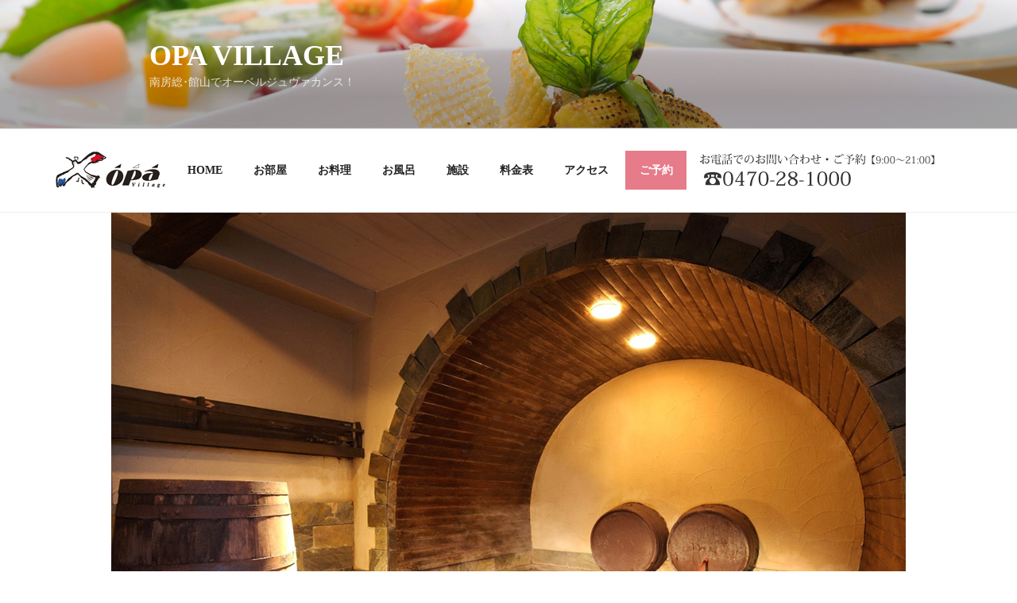

--- FILE ---
content_type: text/css
request_url: https://opavillage.com/wp-content/themes/opa/style.css?ver=6.2.8
body_size: 6717
content:
/*
Theme Name: Twenty Seventeen Child
Template: twentyseventeen
*/

@import url(custom.css);

html[lang="ja"] body,
html[lang="ja"] button,
html[lang="ja"] input,
html[lang="ja"] select,
html[lang="ja"] textarea {
/*	font-family: "Hiragino Kaku Gothic Pro", Meiryo, sans-serif;*/
	font-family: "游明朝", YuMincho, "ヒラギノ明朝 ProN W3", "Hiragino Mincho ProN", "ＭＳ Ｐ明朝", "ＭＳ 明朝", serif;
	color:#333;
	font-size:1em;
}
ul{
	list-style-type:none;
}
hr{
	clear:both;
	margin-left:5%;
	margin-right:5%;
	background-color:#fff;
}
a:focus{
	outline:none;
}
a:hover, a:hover img, a:visited img,li a, div a{
	box-shadow:none!important;
}

.entry-content a img{
	-webkit-box-shadow:none!important;	
}
/*tr:nth-child(2n+1){
	background-color:#f5f5f5;
}*/
th, td{
	padding-left:5px!important;
	padding-right:5px!important;
	border: solid 1px #ccc;
}
@media screen and (max-width: 1490px){
	p{
		font-size:0.9em!important;
	}
	p.site-title{
		font-size:2.25em!important;
	}
}
/*-----------------------------------------------
 * 全体
 * --------------------------------------------*/

/*@media screen and (min-width: 48em) {
.blog:not(.has-sidebar) #primary article, .archive:not(.page-one-column):not(.has-sidebar) #primary article, .search:not(.has-sidebar) #primary article, .error404:not(.has-sidebar) #primary .page-content, .error404.has-sidebar #primary .page-content, body.page-two-column:not(.archive) #primary .entry-content, body.page-two-column #comments {
    float: none;
    width: 100%;
}
}*/

/* HOMEの固定ページの幅を100%に広げる */
.page .site-content .wrap{
	max-width:100%;
	padding-left:0;
	padding-right:0;
}
/* 固定ページの幅を1260px */
.page .site-content .wrap #primary{
	max-width:1260px;
}
/* HOMEの固定ページの幅を100% */
.home.page .site-content .wrap #primary{
	max-width:100%!important;
}
.center {
	text-align: center;
}
.entry-content a img, .comment-content a img, .widget a img{
	-webkit-box-shadow:none;
	box-shadow:none;
}
@media screen and (max-width: 768px){
	.page .site-content{
		margin-left:3%;
		margin-right:3%;
	}
	.home.page .site-content{
		margin-left:0;
		margin-right:0;
	}

}

/*-----------------------------------------------
 * 固定ページヘッダ画像サイズ
 * --------------------------------------------*/
/*
.single-featured-image-header{
		max-width:80%;
		margin-left:10%;	
}
@media screen and (max-width: 1280px){
	.single-featured-image-header{
		max-width:90%;
		margin-left:5%;
}
}
@media screen and (max-width: 768px){
	.single-featured-image-header{
		max-width:100%;
		margin-left:0;
}
}
*/
/*-----------------------------------------------
 * ヘッダ
 * --------------------------------------------*/
.single-featured-image-header{
	border:none;
	background-color:#fff;
}

/*-----------------------------------------------
 * フッタ
 * --------------------------------------------*/
.site-footer{
	background-image:url(https://opavillage.com/wp-content/uploads/2018/11/footer_background.jpg);
	background-repeat:no-repeat;
	background-position:top;
	background-size:cover;
}
.site-footer{
	border:none;
	color:#fff;
}
.site-footer a{
	color:#fff;
	box-shadow:none!important;
}
.site-footer a:hover{
	color:cyan!important;
}
.site-footer .widget ul li, .widget ol li{
	border:none;
}
.site-footer .widget-area{
	padding-top:8em;
	padding-bottom:0;
}
#nav_menu-3{
	float:left;
	margin-right:100px;
}
#text-4{
	margin-top:10px;
}
@media screen and (max-width: 414px){
	#nav_menu-3{
	float:none;
	margin-right:0;
}
}
/*-----------------------------------------------
 * 見出し
 * --------------------------------------------*/
h1.site-title{
/*	font-size:4em;*/
}
h2 {
	text-align: center;
}
h1, h3{
font-family: "游明朝", YuMincho, "ヒラギノ明朝 ProN W3", "Hiragino Mincho ProN", "ＭＳ Ｐ明朝", "ＭＳ 明朝", serif;
}

h3 {
	font-style:italic;
	font-size:3em;
	text-align:center;
	font-weight:normal!important;
	padding-top:0.5em;
	margin-bottom:0;
	color: #e47282;	
}
h3.en{
	font-family: 'Tangerine', cursive;	
	font-size:5em;
	margin: 40px 0 30px 0;
}
span.en{
	font-family: 'Tangerine', cursive;	
}
.top_section h3, .top_access h3{
	padding-top:1.2em;	
}


h3.top_news {
	font-family: 'Tangerine', cursive!important;
	color: #e47282;
	font-style: italic;
	font-size:3em;
	text-align:center;
	padding-top:1.5em;
	margin-bottom: 0px;
}
/*
h3.pink_j {
	font-family:  "游明朝", YuMincho, "ヒラギノ明朝 ProN W3", "Hiragino Mincho ProN", "ＭＳ Ｐ明朝", "ＭＳ 明朝", serif;
	color: #e47282;
	font-style: italic;
	font-size:3em;
	text-align:center;
	padding-top:1.5em;
	margin-bottom: 0px;
}
*/
.h3_sub {
	display: block;
	color: #47561c;
	padding: 0px;
	margin-bottom: 30px;
	text-align: center;
}
span.pink {
	font-family: 'Tangerine', cursive;
	font-style:italic;
	font-size:1em;
	font-weight:normal!important;
}
h4 {
	color: #47561c;
	padding-top: 10px;
	font-size: 1.2em;
}
h5{
	font-size:1.1em;
	border-bottom:solid 1px #ccc;
	margin-bottom:2em!important;
}
h6{
	text-align:center;
	font-family: "游明朝", YuMincho, "ヒラギノ明朝 ProN W3", "Hiragino Mincho ProN", "ＭＳ Ｐ明朝", "ＭＳ 明朝", serif;
	font-size:1.3em;
	line-height:1.8em;
	margin-bottom:2em;		
}
@media screen and (max-width: 1550px) {
	h3.en {
		font-size: 3em;
	}
	.mid {
		font-size: 1.2em;
	}
	h3 {
		padding-top: 1em;
	}
}
@media screen and (max-width: 1490px) {
	.mid {
		font-size: 1.15em!important;
		margin-bottom: 15px;
	}
	h3 {
		font-size: 2.5em;
	}
	.bg_pink .more {
		margin: 30px 0;
	}
	p {
		font-size: 0.8em;
	}
}
@media screen and (max-width: 1140px) {
	h3.en {
		margin: 20px 0;
}
	h3 {
		font-size: 2em;
		padding-top: 0.5em;
	}
	h5 {
		margin-bottom: 10px;
	}
}
@media screen and (max-width: 980px) {
.mid {
    line-height: 1.5em;
    font-size: 1.2em!important;
}
h3.en {
	padding-top: 0.5em;
	}
h3 {
	padding-top: 1em;
	}		
}
@media screen and (max-width:768px) {
	h6{
		font-size:1.3em;
	}
}

	

/*-----------------------------------------------
 * もっと見る
 * --------------------------------------------*/
.more {
	text-align: center;
    font-size: 13px;
	margin-bottom: 50px;
	margin-top: 50px;
}
.top_section .more{
	margin-bottom:0;
	margin-top:20px;
}
.lcp_plan .more{
	margin-top:0;
}
@media screen and (max-width: 1000px) {
.top_section .more, .top_access .more{
	margin-bottom:30px;
}
}
.more a {
	display: block;
    color: #fff;
	max-width: 250px;
    /*border: 1px solid #ccc;*/
    padding: 10px 0 8px;
    margin: 0 auto;
    box-shadow: none;
    text-decoration: none;
    margin-top: 0px;
    background: #e67b8a;
    font-size: 1.2em;
}
.more a:hover,
.more_left a:hover {
	/*background-color:#666;;*/
	background-color: #e67b8a8a;
	/*color:#fff;*/
	color:#333;
	-webkit-transition: background-color  0.7s;
	-moz-transition: background-color  0.7s;
	-o-transition: background-color  0.7s;
	transition: background-color   0.7s;
	text-decoration: none!important;
	box-shadow: none;
}
.more_left {
	/*text-align: center;*/
    font-size: 13px;
	margin-bottom: 50px;
	margin-top: 20px;
}
.more_left a {
	/*display: block;*/
    color: #fff;
	max-width: 250px;
    /*border: 1px solid #ccc;*/
    padding: 10px 35px;
    /*margin: 0 auto;*/
    box-shadow: none;
    text-decoration: none;
    margin-top: 0px;
    background: #e67b8a;
    font-size: 1.2em;
}

/*-----------------------------------------------
 * コンテンツ（共通）
 * --------------------------------------------*/
.content_half{
	width:48%;
	float:left;
	margin-right:2%;
}
.page .page_h1_entrytitle{
	position:absolute;
	font-size:7em;
	font-family: 'Tangerine', cursive;
	font-style:italic;
	color:#fff;

	background-color:rgba(0,0,0,0.1);
	padding:0.1em 0.5em;
	
}
.page .entry-header{
	display:none;
}
.border2{
	font-size:1.1em;
	border-top:solid 1px #ccc;
	border-bottom:solid 1px #ccc;
	text-align:center;
	padding:3px 0;
	
}
p.content_center{
	max-width:600px;
	margin:1em auto 3em auto;
	text-align:center;
}
p.content_left{
	max-width:1000px;
	margin:1em auto 3em auto;
	text-align:left;
}
div.content_box{
	border:solid 1px #ccc;
	padding:2em;
	max-width:1000px;
	margin:0 auto 2em auto;
}
p.char_pink{
	color:#e67b8a;
	margin-bottom:0;
	font-size:1.1em!important;
}
@media screen and (max-width:768px) {
.page .page_h1_entrytitle{
	font-size:4em;
	}
	p.content_center{
		max-width:100%;
		text-align:left;
	}
	p.content_left{
		max-width:100%;
	}
	p.content_box{
		max-width:100%;
	}	
}
/*-----------------------------------------------
 * コンテンツ（投稿）
 * --------------------------------------------*/
.entry-header .byline{
	display:none;
}
.single .page_h1_entrytitle{
	display:none;
}
.navigation {
	display: none;
}
.single .entry-footer{
	display:none;
}
.single .entry-meta{
	margin-bottom:1em;
}
.single_cat{
	background-color:#445f96;
	color:#fff;
	padding:0 10px;
	width:120px;
	margin-bottom:0.5em;
	text-align:center;
	border-radius:1px;
}
/*
.single .entry-date:before{
	content:'－ ';
}
.single .entry-date:after{
	content:'－ ';
}
*/
/*-----------------------------------------------
 * メニュー
 * --------------------------------------------*/
.navigation-top {
	padding: 1.2em 0;
}
.custom-logo-link{
	display:none;
}
.menu_logo{
	position:absolute;
}
.menu_tel{
	position:absolute;
	right:60px;
	margin-top:-50px;
}
.js .main-navigation ul, .js .main-navigation ul ul, .js .main-navigation > div > ul{
	margin-left:150px;
}
/* ご予約 */
#menu-item-120{
	background-color:#e67b8a
}
#menu-item-120 a{
	color:#fff;
}
@media screen and (min-width: 48em){
.navigation-top .wrap{
	max-width:1200px;
	}
}
@media screen and (max-width:1200px) {
 .menu_tel{
	display:none;
	}	
}
@media screen and (max-width:768px) {
.js .main-navigation ul, .js .main-navigation ul ul, .js .main-navigation > div > ul{
	margin-left:0;
}	
.menu_logo{
	display:none;
	}
.custom-logo-link{
	display:block;
}	
}

/*-----------------------------------------------
 * ホーム
 * --------------------------------------------*/
.top_section{
	background-image:url(https://opavillage.com/wp-content/uploads/2018/11/bg_pink.jpg);
	overflow:hidden;
}
.top_section .half_right{
	width:50%;
	float:right;
	text-align:center;

}
.top_section .half_left.text{
	padding-left:3%;
	padding-right:3%;
}
.top_section .half_right.text{
	padding-left:3%;
	padding-right:3%;
}
.top_section .half_left {
	width:50%;
	float:left;
	text-align:center;	
}
.top_section2{
	padding:3em 3%;
	text-align:center;
}
@media screen and (max-width: 1000px) {
.top_section .half_right{
	width:100%;
	float:none;
}
.top_section .half_left {
	width:100%;
	float:none;
}
}
@media screen and (max-width: 414px) {
.top_section .half_left, .top_section .half_right{
	text-align:left;
}
.top_section .half_left .mid, .top_section .half_right .mid{
	text-align:center;
}
	.top_section2{
		text-align:left;
	}
}
.panel-content .wrap {
	padding-top: 0px;
}
.news_text {
	padding: 0 20px;
}
.lcp_news .photo {
	width: 20%;
	float: left;
	margin-bottom: 20px;
}
.lcp_news .lcp_news_text {
	width: 80%;
	float: left;
	padding: 5px 20px;
}
.top_news_lcp {
	max-width: 1260px!important;
	margin: 0 auto;
}
.top_access{
	background-image:url(https://opavillage.com/wp-content/uploads/2018/11/top_access.jpg);
	background-size:contain;
	background-repeat:no-repeat;
	overflow:hidden;
	margin-top:5em;
}
.top_access .top_access_map{
	width:50%;
	float:right;
	background-image:url(https://opavillage.com/wp-content/uploads/2018/11/bg_pink.jpg);
}
@media screen and (max-width: 1000px) {

.top_access .top_access_map{
	width:100%;
	float:none;
	margin-top:50vw;
	padding-bottom:15px;
}
}
/*
.top_access h3 {
	padding-top: 1em;
}
.top_access .more {
	margin-bottom: 20px;
	margin-top: 30px;
}
.top_access .h3_sub {
	margin-bottom: 20px;
}
.mob {
	display: none;
}
.bg_pink {
	background: url(https://opavillage.com/wp-content/uploads/2018/11/bg_pink.jpg);
	width: 100%;
    max-height: 1328px;
    overflow: hidden;
}
.half_img,
.half_text {
	width: 50%;
	float: left;
}
.half_text {
	text-align: center;
}
*/
.mid {
	font-size: 1.5em;
	line-height: 1.8em;
}
.lcp_plan{
display: flex;
  flex-flow: row wrap;	
}
.lcp_plan li,
.lcp_cuisine li {
	float: left;
    width: 30%;
    height: auto;
    position: relative;
    margin-left: 2%;
	margin-top:2em;
}
.plan_thumb,
.cuisine_thumb {
    width: 100%;
    height: 250px;
    overflow: hidden;
}
h4.plan_title a,
h4.news_title a {
	color: #47561c;
}
h4.news_title a:hover,
h4.plan_title a:hover {
	color: #47561cba;
	box-shadow: inset 0 -1px 0 rgba(15, 15, 15, 0.41);
}
h4.plan_title,
h4.news_title {
	padding-top: 10px;
	font-size: 1.2em;
	text-align: left;
}
.plan_ryokin {
	text-align: right;
}
.plan_kingaku {
	font-size: 1.5em;
}
/* バナー */
.lcp_banner img{
	float:left;
	padding-right:10px;
}
@media screen and (max-width: 519px) {
.lcp_banner img{
	float:none;
	margin: 15px auto;
    display: block;
	padding: 0px;
}
}
	
	
/* プラン一覧 */
.plan_ichiran{
	margin-left:calc((100% - 900px)/2);
}
.plan_ichiran img{
	float:left;
}
@media screen and (max-width: 768px) {
.plan_ichiran{
	margin:0 auto;
	text-align: center;
}
.plan_ichiran img{
	/*margin-left:calc((100% - 300px)/2);*/
	float:none;
}
}



@media screen and (max-width: 1000px) {
	.lcp_news .lcp_excerpt {
		display: none;
	}
}

@media screen and (max-width: 930px) {
.half_img,
.half_text {
	width: 100%;
	float: none;
}
.pc {
		display: none;
	}
.mob {
		display: inline;
	}
.lcp_plan li {
    float: none;
    width: 600px;
    margin: 0 auto;
}
}
@media screen and (max-width: 600px) {
.lcp_news .photo,
.lcp_news .lcp_news_text {
	width: 100%;
	float: none;
	margin: 0 auto;
	text-align: center;
}
.lcp_news .lcp_news_text {
	margin-bottom: 50px!important;
}
.lcp_plan li {
    width: 100%;
	padding: 5%;
}
}

/*-----------------------------------------------
 * お部屋
 * --------------------------------------------*/


/*-----------------------------------------------
 * お料理
 * --------------------------------------------*/
.page-id-34 h1.entry-title{
	display:none;
}
.cuisine_message{
/*	text-align:center;
	font-family: "游明朝", YuMincho, "ヒラギノ明朝 ProN W3", "Hiragino Mincho ProN", "ＭＳ Ｐ明朝", "ＭＳ 明朝", serif;
	font-size:1.8em;
	line-height:1.8em;*/
}

/*-----------------------------------------------
 * お風呂 .page-id-36
 * --------------------------------------------*/


.page .entry-header{
	display:none;
}

/*-----------------------------------------------
 * カラム3（お部屋、お風呂）
 * --------------------------------------------*/
.lcp_column3{
  display: flex;
  flex-flow: row wrap;	
}
.lcp_column3 li{
	float: left;
    width: 30%;
    height: auto;
    position: relative;
    margin-left: 2%;
	margin-bottom:50px;
}
@media screen and (max-width: 768px) {
	.lcp_column3 li{
		width:48%;
}
}
@media screen and (max-width: 600px) {
	.lcp_column3 li{
		width:100%;
		margin-left:0;
}
}
/*-----------------------------------------------
 * 料金表 page-id-504、ご予約　page-id-2071
 * --------------------------------------------*/
.page-id-504 h6{
	margin-bottom:1em;
}
.price_hitori{
	text-align:right;
	margin-bottom:0;
}
.page-id-504 .site-main,
.page-id-2071 .site-main{
	max-width: 1000px;
	margin: 0 auto;
}
.page-id-504 th , .page-id-2071 th,
.page-id-504 td , .page-id-2071 td  {
	text-align: center;
}
.page-id-504 th , .page-id-2071 th {
	background: #f0f0f0;
}
.page-id-504 #primary ,
.page-id-2071 #primary {
/*	width:60%;*/
	margin:0 auto;
}
.scroll table{
	width:1000px;
}
.scroll{
	overflow: auto;
	white-space: nowrap;
}
.scroll::-webkit-scrollbar{
 height: 15px;

}

.scroll::-webkit-scrollbar-track{
 background: #F1F1F1;
}
.scroll::-webkit-scrollbar-thumb {
	border-radius:20px;
 background: #e67b8a;
}
.ryokin td{
	/*width:3em;*/
	text-align:center;
}
.r_higaeri {
	width: 15%;
}
.pc_reservation{
	display:block;
	margin-top:4em;
}
.pc_reservation div{
	text-align:left;
}
.pc_reservation div a{
	text-decoration:underline;
}
.pc_reservation table th{
	width:20%;
}
.mobile_reservation{
	display:none;
}
.mobile_reservation div a{
	text-decoration:underline;
}
@media screen and (max-width: 640px) {
.scroll table{
	width:640px;
}
}
@media screen and (max-width: 980px) {
.pc_reservation{
	display:none;
}
.mobile_reservation{
	display:block;
}
}
/*-----------------------------------------------
 * プラン
 * --------------------------------------------*/
.lcp_excerpt {
	text-align: left;
}
.lcp_plan-ichiran {
  display: flex;
  flex-flow: row wrap;
}
.lcp_plan-ichiran li {
	float: left;
    width: 30%;
    height: auto;
    position: relative;
    margin-left: 2%;
}
.plan_thumb {
    width: 100%;
    height: 250px;
    overflow: hidden;
}
h3.plan_title a {
	color: #47561c;
	font-size: 0.8em;
}
h3.plan_title {
	padding-top: 10px;
}
.plan_ryokin {
	text-align: right;
}
.plan_kingaku {
	font-size: 1.5em;
}

/*-----------------------------------------------
 * スタッフ page-id-42
 * --------------------------------------------*/
.page-id-42 h3.en{
	margin-top:0;
	padding-top:0;
}

.page-id-42 h1.entry-title{
	display:none;
}
.lcp_staff h3{
	font-size:1.3em;
	font-style:normal;
	text-align:left;
}
.staff{
	max-width:1024px;
	margin:0 auto;
}
.staff h3{
	display:inline-block;
	margin:0 auto 1em auto;
	padding-top:0;
}
.lcp_staff{
  display: flex;
  flex-flow: row wrap;
}
.lcp_staff li{
	width:31%;
	float:left;
	margin-bottom:30px;
}
.lcp_staff a{
	box-shadow:none;
}
.lcp_staff img{
	float:left;
	width:40%;
	padding-right:4%;

}
.lcp_staff .profile{
	float:left;
	width:50%;
}
.lcp_staff h3{
	border-bottom:solid 1px #aaa;
}
.staff_message{
	text-align:center;
	font-size:1.6em;
	color:#888;
	margin-bottom:3em;
}
@media screen and (max-width:1024px) {
.lcp_staff li{
	width:48%;
}
}
@media screen and (max-width:768px) {
.lcp_staff li{
	width:100%;
}
}
/*-----------------------------------------------
 * ご宿泊プラン page-id-111 日帰りプラン page-id-113
 * --------------------------------------------*/
.page-id-111 h3, .page-id-113 h3{
	margin-bottom:1em;
}

/*-----------------------------------------------
 * アクセス page-id-44
 * --------------------------------------------*/
.page-id-44 .page_h1_entrytitle{
	display:none;
}
.page-id-44 .site-content .wrap  #primary{
	max-width:1000px;
	margin:0 auto;
}
.access {
	max-width:1024px;
	margin:0 auto;
}
.em_blue {
	font-size: 1.2em;
	color: #2556a3;
	font-weight: bold;
}
.em_gray {
	font-weight: bold;
}
li.link {
	text-decoration: underline;
	/*border-bottom: 1px solid #ccc;*/
	float: left;
	margin-right: 20px;
	margin-bottom: 30px;
}
li.link a {
	color: #2556a3;	
}
.link {
	text-decoration: underline;
}
.link a {
	color: #2556a3;	
}

/*-----------------------------------------------
 * 撮影機材 page-id－97
 * --------------------------------------------*/
.page-id-97 h3{
	margin-bottom:1em;
}
.page-id-97 .page_h1_entrytitle{
	display:none;
}
.page-id-97 .site-content .wrap  #primary{
	max-width:860px;
	margin:0 auto;
}
.page-id-97 table{
	margin-bottom:3em;
}
.page-id-97 th,
.page-id-97 td {
	text-align: center;
}
.page-id-97 th {
	background: #f0f0f0;
}
@media screen and (max-width:1024px) {
	.page-id-97 table{
	width:100%;
}
}
/*-----------------------------------------------
 * よくあるご質問 page-id－1174
 * --------------------------------------------*/
.page-id-1174 .page_h1_entrytitle{
	display:none;
}
.page-id-1174 .site-content .wrap #primary{
	max-width:860px;
	margin:0 auto;
}
.faq_menu{
	max-width:350px;
	margin:2em auto;
	
}
.faq_menu a{
	text-decoration:underline;
}
/*-----------------------------------------------
 * レストランカンパーニュ page-id－80
 * --------------------------------------------*/

.page-id-80 .page_h1_entrytitle{
	display:none;
}
.page-id-80 .site-content .wrap #primary{
	max-width:860px;
	margin:0 auto;
}
.page-id-80 td:nth-of-type(1) {
	width:20%!important;
	text-align:left;
	background-color:#f0f0f0;
}
.page-id-80 td:nth-of-type(2) {
	width:60%!important;
	text-align:left
}
.page-id-80 td:nth-of-type(3) {
	width:20%!important;
	text-align:center;
}
@media screen and (max-width:1024px) {
.page-id-80 th {
	width:auto;
}
}
@media screen and (max-width:414px) {
.page-id-80 h3{
	font-size:1.9em;
}	
}
/*-----------------------------------------------
 * オリジナル商品 page-id－117
 * --------------------------------------------*/
.page-id-117 .site-content .wrap #primary{
	max-width:860px;
	margin:0 auto;
}
/*-----------------------------------------------
 * アロマエステ page-id-40
 * --------------------------------------------*/
.page-id-40 .site-content .wrap #primary{
	max-width:860px!important;
	margin:0 auto;
}
.page-id-40 .entry-header{
	display:none;
}
.page-id-40 .entry-content{
	margin:0 4%!important;
}
.page-id-40 .page_h1_entrytitle{
	display:none;
}
.page-id-40 td:nth-of-type(1) {
	width:60%!important;
	text-align:left;
	background-color:#f0f0f0;
}
.page-id-40 td:nth-of-type(2) {
	width:25%!important;
	text-align:center;
}
.page-id-40 td:nth-of-type(3) {
	width:15%!important;
	text-align:center;
}
.page-id-40 table.aroma_standard th{
	width:60%!important;
	text-align:left;
	background-color:#f0f0f0;
	font-weight:normal;
}
.page-id-40 table.aroma_standard td:nth-of-type(1){
	width:25%!important;
	background-color:#fff;
	text-align:center;	
}
.page-id-40 table.aroma_standard td:nth-of-type(2){
	width:15%!important;
	text-align:center;
}
/*-----------------------------------------------
 * かもめグリル page-id-806
 * --------------------------------------------*/
.page-id-806 .site-content .wrap #primary{
	max-width:860px!important;
	margin:0 auto;
}

/*-----------------------------------------------
 * NEWS一覧
 * --------------------------------------------*/
.page-id-1428 .site-content .wrap #primary{
	max-width:1000px!important;
	margin:0 auto;
}
.ichiran-box_thumb img {
    width: 343px;
    height:229px;
    object-fit: cover;
}
.ichiran-box {
    width: 30%;
    float: left;
    margin: 15px 10px;
}

ul.lcp_ichiran:after {
    content: "";
    clear: both;
    display: block;
}

@media screen and (max-width:638px) {
.ichiran-box {
    width: 100%;
    float: none;
    margin: 2em 0px;
}
.ichiran-box_thumb img {
    width: 100%;
    height:auto;
    object-fit: cover;
}
}
/*-----------------------------------------------
 * 周辺のご案内 page-id－106
 * --------------------------------------------*/
.page-id-106 h3{
	margin-bottom:2em;
}
.page-id-106 .page_h1_entrytitle{
	display:none;
}
.page-id-106 .site-content .wrap #primary{
	max-width:860px;
	margin:0 auto;
}

/*--------------------------------------------------
 * FAQ
---------------------------------------------------*/
.arconix-faq-wrap{
	
}
.arconix-faq-title{
	font-size:1.1em;
	margin: 0.5em;
}
.arconix-faq-title:before{
	content:'Q';
	background-color:#334895;
	font-size:1.3em;
	color:#fff;
	padding-left:6px;
	margin-right:10px;
	border-radius:50%;
	width:30px;
	height:30px;
	display:block;
	float:left;
}
.arconix-faq-content{
	padding-top:10px;
}
.arconix-faq-content:before{
	content:'A';
	background-color:#BD2250;
	font-size:1.3em;
	color:#fff;
	padding:0px 8px;
	margin-right:10px;
	border-radius:5%;
	float:left;
}

.arconix-faq-title {
    background: none!important;
    cursor: pointer;
    font-size: 16px;
    padding: 0 0 0 0px!important;
    position: relative;
}
.arconix-faq-title.faq-open {
    background: none!important;
}

/*--------------------------------------
お問い合わせ　page-id-1584
---------------------------------------*/
.page-id-1584 .site-content .wrap #primary{
	max-width:860px;
	margin:0 auto;
}
.click_button{
	margin-top:4em;
}
.toiawase span.hissu{
	color:#fff;
	background-color:#dc0a3c;
	padding:0 5px;
	font-size:0.9em;
	margin-right:0.3em;
	
}
.toiawase input[type=text],.toiawase input[type=email],.toiawase input[type=select],.toiawase input[type=number]{
	height:30px!important;
}

.toiawase textarea{
	margin-top:10px;
}
.toiawase dt{
	width:190px;
	float:left;
	padding-top:14px;
	font-weight:normal;
	font-size:0.9em;
	min-height:3em;
}
.toiawase dd{
	padding-left:190px;
	border-bottom:solid 1px #eee;
	padding-bottom:20px;
	padding-top:10px;
	line-height:1.5em;
	margin-left:0;
	min-height:3em;
}
.toiawase dd:last-child {
	border-bottom:none;
}
@media screen and (max-width: 1000px) {
.toiawase dt{
		float:none;
		width:100%;
	}
.toiawase dd{
		padding-left:0;
	}
}
.form_bs {
	float:left;
	display:inline-flex;
	margin-right: 1em;
}
.form_bn {
	width:10em;
	margin:0em 1em;
}
.form_box {

}
.form_box:after {
  display: block;
  clear: both;
  content: "";
}

.horizontal-item{
	float:left;
}
input[type="submit"]{
	color:#fff!important;
	font-weight:normal;
}
button, input[type="button"], input[type="submit"]{
	background-color:#e67b8a;
}
input + button, input + input[type="button"], input + input[type="submit"]{
	background-color:#e6191e;
	padding:1em 2em;
}
@media screen and (max-width: 500px) {
.form_bn {
	width:8em;
}
}
/*--------------------------------------
Advanced Floating Contentスマホ右サイドの
フローティング「予約」ボタン
---------------------------------------*/
#afc_sidebar_1142 a{
	color:#fff!important;
	font-weight:bold;
	line-height:1em;

}
#afc_sidebar_1142{
	display:none;
}
@media screen and (max-width: 768px){
	#afc_sidebar_1142{
		display:block;
	}	
}
.scroll::-webkit-scrollbar-button {
  width:10px;
  height:10px;
  background:#666;
}

/*--------------------------------------
モバイル版予約ボタン
---------------------------------------*/
.btn{
	width: 250px;
    height: 35px;
    line-height: 35px;
    margin: 10px auto;
}
.btn a{
    display:block;
    width:100%;
    height:100%;
    text-decoration: none;
    background:#E67B8A;
    text-align:center;
    color:#FFFFFF;
    font-size:15px;
    border-radius:5px;
    -webkit-border-radius:5px;
    -moz-border-radius:5px;
    transition: all 0.9s ease;
	font-family: "Hiragino Kaku Gothic Pro", Meiryo, sans-serif;
}
.btn a:hover{
    background:#F2BDC4;
    color:#47403B;
    margin-left:0px;
    margin-top:0px;
    box-shadow:none;
}
.mobile_reservation div a {
    text-decoration: none;
}

